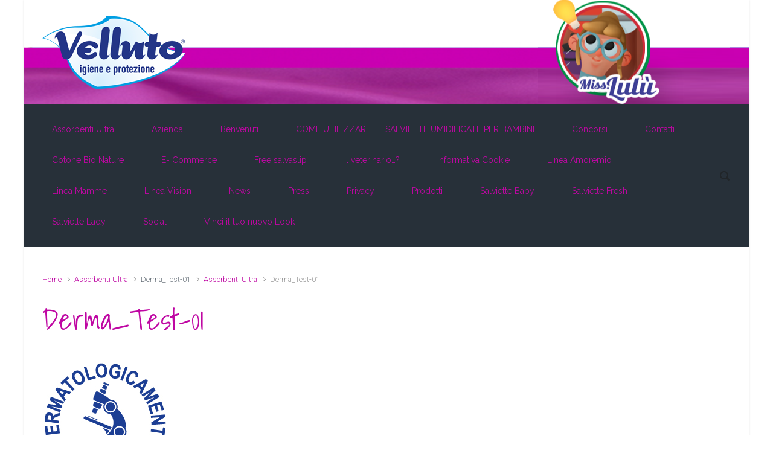

--- FILE ---
content_type: text/html; charset=UTF-8
request_url: https://sweetwipes.com/assorbenti-ultra/derma_test-01/
body_size: 9431
content:

    <!DOCTYPE html>
<html itemscope="itemscope" itemtype="http://schema.org/WebPage"lang="it-IT">
    <head>
        <meta charset="UTF-8"/>
        <meta name="viewport" content="width=device-width, initial-scale=1.0"/>
        <meta http-equiv="X-UA-Compatible" content="IE=edge"/>
		<title>Derma_Test-01</title>
<meta name='robots' content='max-image-preview:large' />
	<style>img:is([sizes="auto" i], [sizes^="auto," i]) { contain-intrinsic-size: 3000px 1500px }</style>
	<link rel="alternate" type="application/rss+xml" title=" &raquo; Feed" href="https://sweetwipes.com/feed/" />
<link rel="alternate" type="application/rss+xml" title=" &raquo; Feed dei commenti" href="https://sweetwipes.com/comments/feed/" />
<script type="text/javascript">
/* <![CDATA[ */
window._wpemojiSettings = {"baseUrl":"https:\/\/s.w.org\/images\/core\/emoji\/16.0.1\/72x72\/","ext":".png","svgUrl":"https:\/\/s.w.org\/images\/core\/emoji\/16.0.1\/svg\/","svgExt":".svg","source":{"concatemoji":"https:\/\/sweetwipes.com\/wp-includes\/js\/wp-emoji-release.min.js"}};
/*! This file is auto-generated */
!function(s,n){var o,i,e;function c(e){try{var t={supportTests:e,timestamp:(new Date).valueOf()};sessionStorage.setItem(o,JSON.stringify(t))}catch(e){}}function p(e,t,n){e.clearRect(0,0,e.canvas.width,e.canvas.height),e.fillText(t,0,0);var t=new Uint32Array(e.getImageData(0,0,e.canvas.width,e.canvas.height).data),a=(e.clearRect(0,0,e.canvas.width,e.canvas.height),e.fillText(n,0,0),new Uint32Array(e.getImageData(0,0,e.canvas.width,e.canvas.height).data));return t.every(function(e,t){return e===a[t]})}function u(e,t){e.clearRect(0,0,e.canvas.width,e.canvas.height),e.fillText(t,0,0);for(var n=e.getImageData(16,16,1,1),a=0;a<n.data.length;a++)if(0!==n.data[a])return!1;return!0}function f(e,t,n,a){switch(t){case"flag":return n(e,"\ud83c\udff3\ufe0f\u200d\u26a7\ufe0f","\ud83c\udff3\ufe0f\u200b\u26a7\ufe0f")?!1:!n(e,"\ud83c\udde8\ud83c\uddf6","\ud83c\udde8\u200b\ud83c\uddf6")&&!n(e,"\ud83c\udff4\udb40\udc67\udb40\udc62\udb40\udc65\udb40\udc6e\udb40\udc67\udb40\udc7f","\ud83c\udff4\u200b\udb40\udc67\u200b\udb40\udc62\u200b\udb40\udc65\u200b\udb40\udc6e\u200b\udb40\udc67\u200b\udb40\udc7f");case"emoji":return!a(e,"\ud83e\udedf")}return!1}function g(e,t,n,a){var r="undefined"!=typeof WorkerGlobalScope&&self instanceof WorkerGlobalScope?new OffscreenCanvas(300,150):s.createElement("canvas"),o=r.getContext("2d",{willReadFrequently:!0}),i=(o.textBaseline="top",o.font="600 32px Arial",{});return e.forEach(function(e){i[e]=t(o,e,n,a)}),i}function t(e){var t=s.createElement("script");t.src=e,t.defer=!0,s.head.appendChild(t)}"undefined"!=typeof Promise&&(o="wpEmojiSettingsSupports",i=["flag","emoji"],n.supports={everything:!0,everythingExceptFlag:!0},e=new Promise(function(e){s.addEventListener("DOMContentLoaded",e,{once:!0})}),new Promise(function(t){var n=function(){try{var e=JSON.parse(sessionStorage.getItem(o));if("object"==typeof e&&"number"==typeof e.timestamp&&(new Date).valueOf()<e.timestamp+604800&&"object"==typeof e.supportTests)return e.supportTests}catch(e){}return null}();if(!n){if("undefined"!=typeof Worker&&"undefined"!=typeof OffscreenCanvas&&"undefined"!=typeof URL&&URL.createObjectURL&&"undefined"!=typeof Blob)try{var e="postMessage("+g.toString()+"("+[JSON.stringify(i),f.toString(),p.toString(),u.toString()].join(",")+"));",a=new Blob([e],{type:"text/javascript"}),r=new Worker(URL.createObjectURL(a),{name:"wpTestEmojiSupports"});return void(r.onmessage=function(e){c(n=e.data),r.terminate(),t(n)})}catch(e){}c(n=g(i,f,p,u))}t(n)}).then(function(e){for(var t in e)n.supports[t]=e[t],n.supports.everything=n.supports.everything&&n.supports[t],"flag"!==t&&(n.supports.everythingExceptFlag=n.supports.everythingExceptFlag&&n.supports[t]);n.supports.everythingExceptFlag=n.supports.everythingExceptFlag&&!n.supports.flag,n.DOMReady=!1,n.readyCallback=function(){n.DOMReady=!0}}).then(function(){return e}).then(function(){var e;n.supports.everything||(n.readyCallback(),(e=n.source||{}).concatemoji?t(e.concatemoji):e.wpemoji&&e.twemoji&&(t(e.twemoji),t(e.wpemoji)))}))}((window,document),window._wpemojiSettings);
/* ]]> */
</script>
<style id='wp-emoji-styles-inline-css' type='text/css'>

	img.wp-smiley, img.emoji {
		display: inline !important;
		border: none !important;
		box-shadow: none !important;
		height: 1em !important;
		width: 1em !important;
		margin: 0 0.07em !important;
		vertical-align: -0.1em !important;
		background: none !important;
		padding: 0 !important;
	}
</style>
<link rel='stylesheet' id='wp-block-library-css' href='https://sweetwipes.com/wp-includes/css/dist/block-library/style.min.css' type='text/css' media='all' />
<style id='classic-theme-styles-inline-css' type='text/css'>
/*! This file is auto-generated */
.wp-block-button__link{color:#fff;background-color:#32373c;border-radius:9999px;box-shadow:none;text-decoration:none;padding:calc(.667em + 2px) calc(1.333em + 2px);font-size:1.125em}.wp-block-file__button{background:#32373c;color:#fff;text-decoration:none}
</style>
<style id='global-styles-inline-css' type='text/css'>
:root{--wp--preset--aspect-ratio--square: 1;--wp--preset--aspect-ratio--4-3: 4/3;--wp--preset--aspect-ratio--3-4: 3/4;--wp--preset--aspect-ratio--3-2: 3/2;--wp--preset--aspect-ratio--2-3: 2/3;--wp--preset--aspect-ratio--16-9: 16/9;--wp--preset--aspect-ratio--9-16: 9/16;--wp--preset--color--black: #000000;--wp--preset--color--cyan-bluish-gray: #abb8c3;--wp--preset--color--white: #ffffff;--wp--preset--color--pale-pink: #f78da7;--wp--preset--color--vivid-red: #cf2e2e;--wp--preset--color--luminous-vivid-orange: #ff6900;--wp--preset--color--luminous-vivid-amber: #fcb900;--wp--preset--color--light-green-cyan: #7bdcb5;--wp--preset--color--vivid-green-cyan: #00d084;--wp--preset--color--pale-cyan-blue: #8ed1fc;--wp--preset--color--vivid-cyan-blue: #0693e3;--wp--preset--color--vivid-purple: #9b51e0;--wp--preset--gradient--vivid-cyan-blue-to-vivid-purple: linear-gradient(135deg,rgba(6,147,227,1) 0%,rgb(155,81,224) 100%);--wp--preset--gradient--light-green-cyan-to-vivid-green-cyan: linear-gradient(135deg,rgb(122,220,180) 0%,rgb(0,208,130) 100%);--wp--preset--gradient--luminous-vivid-amber-to-luminous-vivid-orange: linear-gradient(135deg,rgba(252,185,0,1) 0%,rgba(255,105,0,1) 100%);--wp--preset--gradient--luminous-vivid-orange-to-vivid-red: linear-gradient(135deg,rgba(255,105,0,1) 0%,rgb(207,46,46) 100%);--wp--preset--gradient--very-light-gray-to-cyan-bluish-gray: linear-gradient(135deg,rgb(238,238,238) 0%,rgb(169,184,195) 100%);--wp--preset--gradient--cool-to-warm-spectrum: linear-gradient(135deg,rgb(74,234,220) 0%,rgb(151,120,209) 20%,rgb(207,42,186) 40%,rgb(238,44,130) 60%,rgb(251,105,98) 80%,rgb(254,248,76) 100%);--wp--preset--gradient--blush-light-purple: linear-gradient(135deg,rgb(255,206,236) 0%,rgb(152,150,240) 100%);--wp--preset--gradient--blush-bordeaux: linear-gradient(135deg,rgb(254,205,165) 0%,rgb(254,45,45) 50%,rgb(107,0,62) 100%);--wp--preset--gradient--luminous-dusk: linear-gradient(135deg,rgb(255,203,112) 0%,rgb(199,81,192) 50%,rgb(65,88,208) 100%);--wp--preset--gradient--pale-ocean: linear-gradient(135deg,rgb(255,245,203) 0%,rgb(182,227,212) 50%,rgb(51,167,181) 100%);--wp--preset--gradient--electric-grass: linear-gradient(135deg,rgb(202,248,128) 0%,rgb(113,206,126) 100%);--wp--preset--gradient--midnight: linear-gradient(135deg,rgb(2,3,129) 0%,rgb(40,116,252) 100%);--wp--preset--font-size--small: 13px;--wp--preset--font-size--medium: 20px;--wp--preset--font-size--large: 36px;--wp--preset--font-size--x-large: 42px;--wp--preset--spacing--20: 0.44rem;--wp--preset--spacing--30: 0.67rem;--wp--preset--spacing--40: 1rem;--wp--preset--spacing--50: 1.5rem;--wp--preset--spacing--60: 2.25rem;--wp--preset--spacing--70: 3.38rem;--wp--preset--spacing--80: 5.06rem;--wp--preset--shadow--natural: 6px 6px 9px rgba(0, 0, 0, 0.2);--wp--preset--shadow--deep: 12px 12px 50px rgba(0, 0, 0, 0.4);--wp--preset--shadow--sharp: 6px 6px 0px rgba(0, 0, 0, 0.2);--wp--preset--shadow--outlined: 6px 6px 0px -3px rgba(255, 255, 255, 1), 6px 6px rgba(0, 0, 0, 1);--wp--preset--shadow--crisp: 6px 6px 0px rgba(0, 0, 0, 1);}:where(.is-layout-flex){gap: 0.5em;}:where(.is-layout-grid){gap: 0.5em;}body .is-layout-flex{display: flex;}.is-layout-flex{flex-wrap: wrap;align-items: center;}.is-layout-flex > :is(*, div){margin: 0;}body .is-layout-grid{display: grid;}.is-layout-grid > :is(*, div){margin: 0;}:where(.wp-block-columns.is-layout-flex){gap: 2em;}:where(.wp-block-columns.is-layout-grid){gap: 2em;}:where(.wp-block-post-template.is-layout-flex){gap: 1.25em;}:where(.wp-block-post-template.is-layout-grid){gap: 1.25em;}.has-black-color{color: var(--wp--preset--color--black) !important;}.has-cyan-bluish-gray-color{color: var(--wp--preset--color--cyan-bluish-gray) !important;}.has-white-color{color: var(--wp--preset--color--white) !important;}.has-pale-pink-color{color: var(--wp--preset--color--pale-pink) !important;}.has-vivid-red-color{color: var(--wp--preset--color--vivid-red) !important;}.has-luminous-vivid-orange-color{color: var(--wp--preset--color--luminous-vivid-orange) !important;}.has-luminous-vivid-amber-color{color: var(--wp--preset--color--luminous-vivid-amber) !important;}.has-light-green-cyan-color{color: var(--wp--preset--color--light-green-cyan) !important;}.has-vivid-green-cyan-color{color: var(--wp--preset--color--vivid-green-cyan) !important;}.has-pale-cyan-blue-color{color: var(--wp--preset--color--pale-cyan-blue) !important;}.has-vivid-cyan-blue-color{color: var(--wp--preset--color--vivid-cyan-blue) !important;}.has-vivid-purple-color{color: var(--wp--preset--color--vivid-purple) !important;}.has-black-background-color{background-color: var(--wp--preset--color--black) !important;}.has-cyan-bluish-gray-background-color{background-color: var(--wp--preset--color--cyan-bluish-gray) !important;}.has-white-background-color{background-color: var(--wp--preset--color--white) !important;}.has-pale-pink-background-color{background-color: var(--wp--preset--color--pale-pink) !important;}.has-vivid-red-background-color{background-color: var(--wp--preset--color--vivid-red) !important;}.has-luminous-vivid-orange-background-color{background-color: var(--wp--preset--color--luminous-vivid-orange) !important;}.has-luminous-vivid-amber-background-color{background-color: var(--wp--preset--color--luminous-vivid-amber) !important;}.has-light-green-cyan-background-color{background-color: var(--wp--preset--color--light-green-cyan) !important;}.has-vivid-green-cyan-background-color{background-color: var(--wp--preset--color--vivid-green-cyan) !important;}.has-pale-cyan-blue-background-color{background-color: var(--wp--preset--color--pale-cyan-blue) !important;}.has-vivid-cyan-blue-background-color{background-color: var(--wp--preset--color--vivid-cyan-blue) !important;}.has-vivid-purple-background-color{background-color: var(--wp--preset--color--vivid-purple) !important;}.has-black-border-color{border-color: var(--wp--preset--color--black) !important;}.has-cyan-bluish-gray-border-color{border-color: var(--wp--preset--color--cyan-bluish-gray) !important;}.has-white-border-color{border-color: var(--wp--preset--color--white) !important;}.has-pale-pink-border-color{border-color: var(--wp--preset--color--pale-pink) !important;}.has-vivid-red-border-color{border-color: var(--wp--preset--color--vivid-red) !important;}.has-luminous-vivid-orange-border-color{border-color: var(--wp--preset--color--luminous-vivid-orange) !important;}.has-luminous-vivid-amber-border-color{border-color: var(--wp--preset--color--luminous-vivid-amber) !important;}.has-light-green-cyan-border-color{border-color: var(--wp--preset--color--light-green-cyan) !important;}.has-vivid-green-cyan-border-color{border-color: var(--wp--preset--color--vivid-green-cyan) !important;}.has-pale-cyan-blue-border-color{border-color: var(--wp--preset--color--pale-cyan-blue) !important;}.has-vivid-cyan-blue-border-color{border-color: var(--wp--preset--color--vivid-cyan-blue) !important;}.has-vivid-purple-border-color{border-color: var(--wp--preset--color--vivid-purple) !important;}.has-vivid-cyan-blue-to-vivid-purple-gradient-background{background: var(--wp--preset--gradient--vivid-cyan-blue-to-vivid-purple) !important;}.has-light-green-cyan-to-vivid-green-cyan-gradient-background{background: var(--wp--preset--gradient--light-green-cyan-to-vivid-green-cyan) !important;}.has-luminous-vivid-amber-to-luminous-vivid-orange-gradient-background{background: var(--wp--preset--gradient--luminous-vivid-amber-to-luminous-vivid-orange) !important;}.has-luminous-vivid-orange-to-vivid-red-gradient-background{background: var(--wp--preset--gradient--luminous-vivid-orange-to-vivid-red) !important;}.has-very-light-gray-to-cyan-bluish-gray-gradient-background{background: var(--wp--preset--gradient--very-light-gray-to-cyan-bluish-gray) !important;}.has-cool-to-warm-spectrum-gradient-background{background: var(--wp--preset--gradient--cool-to-warm-spectrum) !important;}.has-blush-light-purple-gradient-background{background: var(--wp--preset--gradient--blush-light-purple) !important;}.has-blush-bordeaux-gradient-background{background: var(--wp--preset--gradient--blush-bordeaux) !important;}.has-luminous-dusk-gradient-background{background: var(--wp--preset--gradient--luminous-dusk) !important;}.has-pale-ocean-gradient-background{background: var(--wp--preset--gradient--pale-ocean) !important;}.has-electric-grass-gradient-background{background: var(--wp--preset--gradient--electric-grass) !important;}.has-midnight-gradient-background{background: var(--wp--preset--gradient--midnight) !important;}.has-small-font-size{font-size: var(--wp--preset--font-size--small) !important;}.has-medium-font-size{font-size: var(--wp--preset--font-size--medium) !important;}.has-large-font-size{font-size: var(--wp--preset--font-size--large) !important;}.has-x-large-font-size{font-size: var(--wp--preset--font-size--x-large) !important;}
:where(.wp-block-post-template.is-layout-flex){gap: 1.25em;}:where(.wp-block-post-template.is-layout-grid){gap: 1.25em;}
:where(.wp-block-columns.is-layout-flex){gap: 2em;}:where(.wp-block-columns.is-layout-grid){gap: 2em;}
:root :where(.wp-block-pullquote){font-size: 1.5em;line-height: 1.6;}
</style>
<link rel='stylesheet' id='evolve-bootstrap-css' href='https://sweetwipes.com/wp-content/themes/evolve/assets/css/bootstrap.min.css' type='text/css' media='all' />
<link rel='stylesheet' id='evolve-fw-css' href='https://sweetwipes.com/wp-content/themes/evolve/assets/css/fw-all.min.css' type='text/css' media='all' />
<link rel='stylesheet' id='evolve-style-css' href='https://sweetwipes.com/wp-content/themes/evolve/style.css' type='text/css' media='all' />
<style id='evolve-style-inline-css' type='text/css'>
 .navbar-nav .nav-link:focus, .navbar-nav .nav-link:hover, .navbar-nav .active > .nav-link, .navbar-nav .nav-link.active, .navbar-nav .nav-link.show, .navbar-nav .show > .nav-link, .navbar-nav li.menu-item.current-menu-item > a, .navbar-nav li.menu-item.current-menu-parent > a, .navbar-nav li.menu-item.current-menu-ancestor > a, .navbar-nav li a:hover, .navbar-nav li:hover > a, .navbar-nav li:hover, .social-media-links a:hover { color: #492fb1; } .thumbnail-post:hover img { -webkit-transform: scale(1.1,1.1); -ms-transform: scale(1.1,1.1); transform: scale(1.1,1.1); } .thumbnail-post:hover .mask { opacity: 1; } .thumbnail-post:hover .icon { opacity: 1; top: 50%; margin-top: -25px; } .content { background-color: #ffffff; } .content { padding-top: 2rem; padding-bottom: 0rem; } .header-pattern { background-color: #ffffff; } .header-search .form-control, .header-search .form-control:focus, .header-search .form-control::placeholder { color: ; } body { font-size: 1rem; font-family: Roboto; font-weight: 300; color: #212529; } #website-title, #website-title a { font-size: 55px; font-family: Shadows Into Light; font-weight: 400; color: #bf07a3; } #tagline { font-size: 16px; font-family: Raleway; color: #bf07a3; } .post-title, .post-title a, .blog-title { font-size: 48px; font-family: Shadows Into Light; font-style: bold; color: #bf07a3; } .post-title { margin: 0; } .post-content { font-size: 16px; font-family: Raleway; font-style: normal; } body{ color:; } #sticky-title { font-size: 1.6rem; font-family: Roboto; font-weight: 700; color: #492fb1; } .page-nav a, .navbar-nav .nav-link, .navbar-nav .dropdown-item, .navbar-nav .dropdown-menu, .menu-header, .header-wrapper .header-search, .sticky-header, .navbar-toggler { font-size: 14px; font-family: Raleway; } .widget-title, .widget-title a.rsswidget { font-size: 25px; font-family: Shadows Into Light; font-weight: 400; color: #bf07a3; } .widget-content, .aside, .aside a { font-size: 13px; font-family: Roboto; }.widget-content, .widget-content a, .widget-content .tab-holder .news-list li .post-holder a, .widget-content .tab-holder .news-list li .post-holder .meta{ color:; } h1 { font-size: 55px; font-family: Shadows Into Light; font-weight: 400; color: #bf07a3; } h2 { font-size: 40px; font-family: Shadows Into Light; font-weight: 400; color: #bf07a3; } h3 { font-size: 34px; font-family: Shadows Into Light; font-weight: 400; color: #bf07a3; } h4 { font-size: 27px; font-family: Shadows Into Light; font-weight: 400; color: #bf07a3; } h5 { font-size: 20px; font-family: Shadows Into Light; font-weight: 400; color: #bf07a3; } h6 { font-size: 14px; font-family: Shadows Into Light; font-weight: 400; color: #bf07a3; } #copyright, #copyright a { font-size: .7rem; font-family: Roboto; font-weight: 300; color: #999999; } .widget-content { padding: 30px; } a, .page-link, .page-link:hover, code, .widget_calendar tbody a, .page-numbers.current { color: #bf07a3; } .breadcrumb-item:last-child, .breadcrumb-item+.breadcrumb-item::before, .widget a, .post-meta, .post-meta a, .navigation a, .post-content .number-pagination a:link, #wp-calendar td, .no-comment, .comment-meta, .comment-meta a, blockquote, .price del { color: #999999; } a:hover { color: #d31bb7; } .header { padding-top: 25px; padding-bottom: 25px; } .header.container { padding-left: 30px; padding-right: 30px; } .page-nav ul > li, .navbar-nav > li { padding: 0 15px; } .custom-header {	background-image: url(https://sweetwipes.com/wp-content/uploads/2015/09/cropped-Testata_VELLUTO1.png); background-position: center center; background-repeat: no-repeat; position: relative; background-size: cover; width: 100%; height: 100%; } .header-block { background-color: #bf07a3; background: -o-radial-gradient(circle, #bf07a3, #b00094); background: radial-gradient(circle, #bf07a3, #b00094); background-repeat: no-repeat; } .btn, a.btn, button, .button, .widget .button, input#submit, input[type=submit], .post-content a.btn, .woocommerce .button { background: #492fb1; background-image: -webkit-gradient( linear, left bottom, left top, from(#492fb1), to(#492fb1) ); background-image: -o-linear-gradient( bottom, #492fb1, #492fb1 ); background-image: linear-gradient( to top, #492fb1, #492fb1 ); color: #ffffff; text-shadow: none; box-shadow: none; border-color: #492fb1; border-radius: 2em; border-width: 3px; border-style: solid; } .btn:hover, a.btn:hover, button:hover, .button:hover, .widget .button:hover, input#submit:hover, input[type=submit]:hover, .carousel-control-button:hover, .header-wrapper .woocommerce-menu .btn:hover { color: #ffffff; border-color: #313a43; background: #313a43; background-image: -webkit-gradient( linear, left bottom, left top, from( #313a43 ), to( #313a43 ) ); background-image: -o-linear-gradient( bottom, #313a43, #313a43 ); background-image: linear-gradient( to top, #313a43, #313a43 ); border-width: 3px; border-style: solid; } #wrapper, .wrapper-customizer { -webkit-box-shadow: 0 0 3px rgba(0, 0, 0, .2); box-shadow: 0 0 3px rgba(0, 0, 0, .2); } .header-block { -webkit-box-shadow: 0 1px 1px rgba(0, 0, 0, .05); box-shadow: 0 1px 1px rgba(0, 0, 0, .05); } .formatted-post { -webkit-box-shadow: 0 0 20px rgba(0, 0, 0, .1) inset; box-shadow: 0 0 20px rgba(0, 0, 0, .1) inset; } .widget::before { -webkit-box-shadow: 0 0 9px rgba(0, 0, 0, 0.6); box-shadow: 0 0 9px rgba(0, 0, 0, 0.6); } .widget-content, thead { -webkit-box-shadow: 1px 1px 0 rgba(255, 255, 255, .9) inset; box-shadow: 1px 1px 0 rgba(255, 255, 255, .9) inset; } .footer::before { -webkit-box-shadow: 0 0 9px rgba(0, 0, 0, 0.6); box-shadow: 0 0 9px rgba(0, 0, 0, 0.6); } input[type=text], input[type=email], input[type=url], input[type=password], input[type=file], input[type=tel], textarea, select, .form-control, .form-control:focus, .select2-container--default .select2-selection--single, a.wpml-ls-item-toggle, .wpml-ls-sub-menu a { background-color: #fcfcfc; border-color: #fcfcfc; color: #888888; } .custom-checkbox .custom-control-input:checked~.custom-control-label::before, .custom-radio .custom-control-input:checked~.custom-control-label::before, .nav-pills .nav-link.active, .dropdown-item.active, .dropdown-item:active, .woocommerce-store-notice, .comment-author .fn .badge-primary, .widget.woocommerce .count, .woocommerce-review-link, .woocommerce .onsale, .stars a:hover, .stars a.active { background: #492fb1; } .form-control:focus, .input-text:focus, input[type=text]:focus, input[type=email]:focus, input[type=url]:focus, input[type=password]:focus, input[type=file]:focus, input[type=tel]:focus, textarea:focus, .page-link:focus, select:focus { border-color: transparent; box-shadow: 0 0 .7rem rgba(73, 47, 177, 0.9); } .custom-control-input:focus~.custom-control-label::before { box-shadow: 0 0 0 1px #fff, 0 0 0 0.2rem  rgba(73, 47, 177, 0.25); } .btn.focus, .btn:focus { box-shadow: 0 0 0 0.2rem rgba(73, 47, 177, 0.25); } :focus { outline-color: rgba(73, 47, 177, 0.25); } code { border-left-color: #492fb1; } @media (min-width: 992px), (min-width: 1200px), (min-width: 1260px) and (max-width: 1198.98px) { .container, #wrapper { width: 100%; max-width: 1200px; } .posts.card-deck > .card { min-width: calc(50% - 30px); max-width: calc(50% - 30px); } .posts.card-deck > .card.p-4 { min-width: calc(50% - 2rem); max-width: calc(50% - 2rem); }} @media (max-width: 991.98px) { .posts.card-deck > .card { min-width: calc(50% - 30px); max-width: calc(50% - 30px); } .posts.card-deck > .card.p-4 { min-width: calc(50% - 2rem); max-width: calc(50% - 2rem); }} @media (min-width: 768px) { .sticky-header { width: 100%; left: 0; right: 0; margin: 0 auto; z-index: 99999; } .page-nav, .header-wrapper .main-menu { padding-top: 8px; padding-bottom: 8px; } .posts.card-columns { -webkit-column-count: 2; column-count: 2; } .header-v1 .social-media-links li:last-child a { padding-right: 0; }} @media (max-width: 767.98px) { .navbar-nav .menu-item-has-children ul li .dropdown-toggle { padding-bottom: .7rem; } .navbar-nav .menu-item-has-children .dropdown-menu { margin-top: 0; } .posts.card-columns { -webkit-column-count: 1; column-count: 1; } .posts.card-deck > .card { min-width: calc(100% - 30px); max-width: 100%; } .posts.card-deck > .card.p-4 { min-width: calc(100% - 2rem); max-width: 100%; }} @media (min-width: 576px) {} @media (max-width: 575.98px) {}
</style>
<link rel="https://api.w.org/" href="https://sweetwipes.com/wp-json/" /><link rel="alternate" title="JSON" type="application/json" href="https://sweetwipes.com/wp-json/wp/v2/media/534" /><link rel="EditURI" type="application/rsd+xml" title="RSD" href="https://sweetwipes.com/xmlrpc.php?rsd" />
<meta name="generator" content="WordPress 6.8.3" />
<link rel='shortlink' href='https://sweetwipes.com/?p=534' />
<link rel="alternate" title="oEmbed (JSON)" type="application/json+oembed" href="https://sweetwipes.com/wp-json/oembed/1.0/embed?url=https%3A%2F%2Fsweetwipes.com%2Fassorbenti-ultra%2Fderma_test-01%2F" />
<link rel="alternate" title="oEmbed (XML)" type="text/xml+oembed" href="https://sweetwipes.com/wp-json/oembed/1.0/embed?url=https%3A%2F%2Fsweetwipes.com%2Fassorbenti-ultra%2Fderma_test-01%2F&#038;format=xml" />
<span style="position:absolute; filter:alpha(opacity=0);opacity:0.003;z-index:-1;">
<h3>Casino con algoritmo naturale</h3>

<p>	
<ol>
    <li>
        <a href="https://sweetwipes.com/casino-con-prelievo-vcreditos/">Casino Con Prelievo Vcreditos</a>: Questo sito di gioco d'azzardo ti darà tutto ciò che stai cercando.
    </li>
    <li>
        <a href="https://sweetwipes.com/netbet-casino-recensioni/">Netbet Casino Recensioni</a> - Se hai una domanda generale, hanno una pagina FAQ aggiornata che potrebbe già avere la risposta alle tue domande.
    </li>
    <li>
        <a href="https://sweetwipes.com/casin%C3%B2-non-aams-pago-efectivo/">Casin&ograve; Non Aams Pago Efectivo</a>: Abbiamo lavorato con NetBet per diversi anni e siamo molto soddisfatti del loro livello di supporto.
    </li>
</ol>
</p>

<h3>Come vedere se si ha vinto al lotto</h3>

<p>
    <dl>
  <dt><a href="https://sweetwipes.com/giochi-slot-machine-gratis-in-linea-senza-registrazione/">Giochi Slot Machine Gratis In Linea Senza Registrazione</a></dt>
    <dd>Offrendo giochi di fiducia da Rival Gaming e Saucify, c'è un ampio portafoglio di titoli di godere su un PC o dispositivo mobile.</dd>
  <dt><a href="https://sweetwipes.com/gioco-della-roulette/">Gioco Della Roulette</a></dt>
    <dd>Se questa è l'unica scommessa che stai cercando di fare, apri il tuo slip, inserisci quanto vuoi scommettere e seleziona place bet.</dd>
    <dd>Valley Forge Casinò Resorts Vice Presidente e direttore generale David Zerfing ha rilasciato un'intervista esclusiva a PlayPennsylvania.</dd>
</dl>
</p>

<h3>I migliori casino del mondo</h3>

<p>
<a href="https://sweetwipes.com/roulette-francese-on-line-gratis/">Roulette Francese On Line Gratis</a></br>
Un'altra cosa che si deve guardare in è il casinò bonus e giri gratis.</br>
<a href="https://sweetwipes.com/strategia-base-blackjack/">Strategia Base Blackjack</a></br>
In sostanza, esiste una relazione tra ROI e varianza e quest'ultima avrà sempre un effetto sul primo.</br>
<a href="https://sweetwipes.com/casin%C3%B2-non-aams-jcb/">Casin&ograve; Non Aams Jcb</a></br>
</p>



</span><style type="text/css" id="custom-background-css">
body.custom-background { background-color: #ffffff; }
</style>
	    </head>
<body class="attachment wp-singular attachment-template-default attachmentid-534 attachment-jpeg custom-background wp-theme-evolve" itemscope="itemscope" itemtype="http://schema.org/WebPage">
<a class="btn screen-reader-text sr-only sr-only-focusable"
   href="#primary">Skip to main content</a>

<div id="wrapper"><div class="sticky-header"><div class="container"><div class="row align-items-center"><div class="col-auto"><div class="row align-items-center"><div class="col-auto pr-0"><a href="https://sweetwipes.com"><img src="https://sweetwipes.com/wp-content/uploads/2013/09/logo_velluto1.png" alt="" /></a></div><div class="col-auto pr-0"><a id="sticky-title" href="https://sweetwipes.com"></a></div></div></div><nav class="navbar navbar-expand-md col">
                                <div class="navbar-toggler" data-toggle="collapse" data-target="#sticky-menu" aria-controls="primary-menu" aria-expanded="false" aria-label="Fisso">
                                    <span class="navbar-toggler-icon-svg"></span>
                                </div><div id="sticky-menu" class="collapse navbar-collapse" data-hover="dropdown" data-animations="fadeInUp fadeInDown fadeInDown fadeInDown"><div class="page-nav"><ul><li class="page_item page-item-277 current_page_ancestor current_page_parent"><a href="https://sweetwipes.com/assorbenti-ultra/">Assorbenti Ultra</a></li><li class="page_item page-item-31"><a href="https://sweetwipes.com/azienda-2/">Azienda</a></li><li class="page_item page-item-43"><a href="https://sweetwipes.com/">Benvenuti</a></li><li class="page_item page-item-1124"><a href="https://sweetwipes.com/come-utilizzare-le-salviette-umidificate-per-bambini/">COME UTILIZZARE LE SALVIETTE UMIDIFICATE PER BAMBINI</a></li><li class="page_item page-item-39"><a href="https://sweetwipes.com/concorso-2/">Concorsi</a></li><li class="page_item page-item-55"><a href="https://sweetwipes.com/contatti-2/">Contatti</a></li><li class="page_item page-item-233"><a href="https://sweetwipes.com/cotone-bio-nature/">Cotone Bio Nature</a></li><li class="page_item page-item-666"><a href="https://sweetwipes.com/e-commerce/">E- Commerce</a></li><li class="page_item page-item-225"><a href="https://sweetwipes.com/free-proteggislip/">Free salvaslip</a></li><li class="page_item page-item-928"><a href="https://sweetwipes.com/il-veterinario-te-lo-pago-io/">Il veterinario&#8230;?</a></li><li class="page_item page-item-783"><a href="https://sweetwipes.com/informativa-cookie/">Informativa Cookie</a></li><li class="page_item page-item-237"><a href="https://sweetwipes.com/linea-amoremio/">Linea Amoremio</a></li><li class="page_item page-item-284"><a href="https://sweetwipes.com/linea-mamme/">Linea Mamme</a></li><li class="page_item page-item-235"><a href="https://sweetwipes.com/linea-vision/">Linea Vision</a></li><li class="page_item page-item-35"><a href="https://sweetwipes.com/news-2/">News</a></li><li class="page_item page-item-37"><a href="https://sweetwipes.com/press-2/">Press</a></li><li class="page_item page-item-315"><a href="https://sweetwipes.com/privacy/">Privacy</a></li><li class="page_item page-item-33"><a href="https://sweetwipes.com/prodotti-2/">Prodotti</a></li><li class="page_item page-item-227"><a href="https://sweetwipes.com/salviette-baby/">Salviette Baby</a></li><li class="page_item page-item-231"><a href="https://sweetwipes.com/salviette-fresh/">Salviette Fresh</a></li><li class="page_item page-item-229"><a href="https://sweetwipes.com/salviette-lady/">Salviette Lady</a></li><li class="page_item page-item-557"><a href="https://sweetwipes.com/social/">Social</a></li><li class="page_item page-item-855"><a href="https://sweetwipes.com/vinci-il-tuo-nuovo-look/">Vinci il tuo nuovo Look</a></li></ul></div></div></nav><form action="https://sweetwipes.com" method="get" class="header-search search-form col-auto ml-auto"><label><input type="text" aria-label="Cerca" name="s" class="form-control" placeholder="Inserisci qui la tua ricerca"/><svg class="icon icon-search" aria-hidden="true" role="img"> <use xlink:href="https://sweetwipes.com/wp-content/themes/evolve/assets/images/icons.svg#icon-search"></use> </svg></label></form></div></div></div><!-- .sticky-header --><div class="header-height"><div class="header-block"></div><header class="header-v1 header-wrapper" role="banner" itemscope="itemscope" itemtype="http://schema.org/WPHeader">
    <div class="header-pattern">

		<div class="custom-header">
        <div class="header container">
            <div class="row align-items-center justify-content-between">

				<div class="col order-1 order-md-3"></div><div class='col-md-3 order-2 order-md-1 header-logo-container pr-md-0'><a href=https://sweetwipes.com><img alt='' src=https://sweetwipes.com/wp-content/uploads/2013/09/logo_velluto1.png /></a></div><div class='col-md-auto mr-md-auto order-2 order-md-1'><h4 id="website-title"><a href="https://sweetwipes.com"></a>
    </h4></div>
            </div><!-- .row .align-items-center -->
        </div><!-- .header .container -->

		</div><!-- .custom-header -->
    </div><!-- .header-pattern -->

    <div class="menu-header">
        <div class="container">
            <div class="row align-items-md-center">

				<nav class="navbar navbar-expand-md main-menu mr-auto col-12 col-sm"><button class="navbar-toggler" type="button" data-toggle="collapse" data-target="#primary-menu" aria-controls="primary-menu" aria-expanded="false" aria-label="Principale">
                                    <svg class="icon icon-menu" aria-hidden="true" role="img"> <use xlink:href="https://sweetwipes.com/wp-content/themes/evolve/assets/images/icons.svg#icon-menu"></use> </svg>
                                    </button>
                                <div id="primary-menu" class="collapse navbar-collapse" data-hover="dropdown" data-animations="fadeInUp fadeInDown fadeInDown fadeInDown"><div class="page-nav"><ul><li class="page_item page-item-277 current_page_ancestor current_page_parent"><a href="https://sweetwipes.com/assorbenti-ultra/">Assorbenti Ultra</a></li><li class="page_item page-item-31"><a href="https://sweetwipes.com/azienda-2/">Azienda</a></li><li class="page_item page-item-43"><a href="https://sweetwipes.com/">Benvenuti</a></li><li class="page_item page-item-1124"><a href="https://sweetwipes.com/come-utilizzare-le-salviette-umidificate-per-bambini/">COME UTILIZZARE LE SALVIETTE UMIDIFICATE PER BAMBINI</a></li><li class="page_item page-item-39"><a href="https://sweetwipes.com/concorso-2/">Concorsi</a></li><li class="page_item page-item-55"><a href="https://sweetwipes.com/contatti-2/">Contatti</a></li><li class="page_item page-item-233"><a href="https://sweetwipes.com/cotone-bio-nature/">Cotone Bio Nature</a></li><li class="page_item page-item-666"><a href="https://sweetwipes.com/e-commerce/">E- Commerce</a></li><li class="page_item page-item-225"><a href="https://sweetwipes.com/free-proteggislip/">Free salvaslip</a></li><li class="page_item page-item-928"><a href="https://sweetwipes.com/il-veterinario-te-lo-pago-io/">Il veterinario&#8230;?</a></li><li class="page_item page-item-783"><a href="https://sweetwipes.com/informativa-cookie/">Informativa Cookie</a></li><li class="page_item page-item-237"><a href="https://sweetwipes.com/linea-amoremio/">Linea Amoremio</a></li><li class="page_item page-item-284"><a href="https://sweetwipes.com/linea-mamme/">Linea Mamme</a></li><li class="page_item page-item-235"><a href="https://sweetwipes.com/linea-vision/">Linea Vision</a></li><li class="page_item page-item-35"><a href="https://sweetwipes.com/news-2/">News</a></li><li class="page_item page-item-37"><a href="https://sweetwipes.com/press-2/">Press</a></li><li class="page_item page-item-315"><a href="https://sweetwipes.com/privacy/">Privacy</a></li><li class="page_item page-item-33"><a href="https://sweetwipes.com/prodotti-2/">Prodotti</a></li><li class="page_item page-item-227"><a href="https://sweetwipes.com/salviette-baby/">Salviette Baby</a></li><li class="page_item page-item-231"><a href="https://sweetwipes.com/salviette-fresh/">Salviette Fresh</a></li><li class="page_item page-item-229"><a href="https://sweetwipes.com/salviette-lady/">Salviette Lady</a></li><li class="page_item page-item-557"><a href="https://sweetwipes.com/social/">Social</a></li><li class="page_item page-item-855"><a href="https://sweetwipes.com/vinci-il-tuo-nuovo-look/">Vinci il tuo nuovo Look</a></li></ul></div></div></nav><form action="https://sweetwipes.com" method="get" class="header-search search-form col col-sm-auto ml-sm-auto"><label><input type="text" aria-label="Cerca" name="s" class="form-control" placeholder="Inserisci qui la tua ricerca"/><svg class="icon icon-search" aria-hidden="true" role="img"> <use xlink:href="https://sweetwipes.com/wp-content/themes/evolve/assets/images/icons.svg#icon-search"></use> </svg></label></form>
            </div><!-- .row .align-items-center -->
        </div><!-- .container -->
    </div><!-- .menu-header -->
</header><!-- .header-v1 --></div><!-- header-height --><div class="header-block"></div><div class="content"><div class="container"><div class="row"><div id="primary" class="col-12"><nav aria-label="Breadcrumb"><ol class="breadcrumb"><li class="breadcrumb-item"><a class="home" href="https://sweetwipes.com">Home</a></li><li class="breadcrumb-item"><a href="https://sweetwipes.com/assorbenti-ultra/" title="Assorbenti Ultra">Assorbenti Ultra</a></li><li class="breadcrumb-item active">Derma_Test-01</li><li class="breadcrumb-item"><a href="https://sweetwipes.com/assorbenti-ultra/">Assorbenti Ultra</a></li><li class="breadcrumb-item active">Derma_Test-01</li></ul></nav>
<article id="post-534" class="post-534 attachment type-attachment status-inherit hentry" itemscope="itemscope"
         itemtype="http://schema.org/Article">

	<h1 class="post-title" itemprop="name">Derma_Test-01</h1>
    <div class="post-content" itemprop="description">

		<p class="attachment"><a href='https://sweetwipes.com/wp-content/uploads/2013/10/Derma_Test-01.jpg'><img decoding="async" width="208" height="208" src="https://sweetwipes.com/wp-content/uploads/2013/10/Derma_Test-01.jpg" class="attachment-medium size-medium" alt="" srcset="https://sweetwipes.com/wp-content/uploads/2013/10/Derma_Test-01.jpg 208w, https://sweetwipes.com/wp-content/uploads/2013/10/Derma_Test-01-150x150.jpg 150w, https://sweetwipes.com/wp-content/uploads/2013/10/Derma_Test-01-100x100.jpg 100w" sizes="(max-width: 208px) 100vw, 208px" /></a></p>

    </div><!-- .post-content -->

</article><!-- #post --></div><!-- #primary 2222222222--></div><!-- .row --></div><!-- .container --></div><!-- .content --><footer class="footer" itemscope="itemscope" itemtype="http://schema.org/WPFooter" role="contentinfo"><div class="container"><div class="footer-widgets"><div class="row"><div class="col-sm-12 col-md-6 col-lg-4"><div id="nav_menu-4" class="widget widget_nav_menu"><div class="widget-content"><div class="widget-before-title"><div class="widget-title-background"></div><h3 class="widget-title">Igiene per la famiglia</h3></div></div></div></div><div class="col-sm-12 col-md-6 col-lg-4"><div id="nav_menu-2" class="widget widget_nav_menu"><div class="widget-content"><div class="widget-before-title"><div class="widget-title-background"></div><h3 class="widget-title">Linee specifiche</h3></div></div></div></div></div></div><div class="row"><div class="col custom-footer"></div></div></div><!-- .container --></footer><!-- .footer --></div><!-- #wrapper --><script type="speculationrules">
{"prefetch":[{"source":"document","where":{"and":[{"href_matches":"\/*"},{"not":{"href_matches":["\/wp-*.php","\/wp-admin\/*","\/wp-content\/uploads\/*","\/wp-content\/*","\/wp-content\/plugins\/*","\/wp-content\/themes\/evolve\/*","\/*\\?(.+)"]}},{"not":{"selector_matches":"a[rel~=\"nofollow\"]"}},{"not":{"selector_matches":".no-prefetch, .no-prefetch a"}}]},"eagerness":"conservative"}]}
</script>
<link rel='stylesheet' id='evolve-google-fonts-css' href='https://fonts.googleapis.com/css?family=Roboto%3A300%7CShadows+Into+Light%3A400%7CRaleway%7CRaleway%7CRoboto%3A700%7CShadows+Into+Light%3A400%7CRoboto%7CRoboto%3A300%7CShadows+Into+Light%3Abold%7CRaleway%3Anormal%7CShadows+Into+Light%3A400%7CShadows+Into+Light%3A400%7CShadows+Into+Light%3A400%7CShadows+Into+Light%3A400%7CShadows+Into+Light%3A400%7CShadows+Into+Light%3A400%7CRoboto%7CRoboto%7CRoboto%7CRoboto%7CRoboto%7CRoboto%7CRoboto%3A700%7CRoboto%3A300%7CRoboto%3A300%7CRoboto%3A300%7CRoboto%3A300%7CRoboto%3A500%7CRoboto%3A500%7CRoboto%3A300%7CShadows+Into+Light%3A400%7CRaleway%7CRaleway%7CRoboto%3A700%7CShadows+Into+Light%3A400%7CRoboto%7CRoboto%3A300%7CShadows+Into+Light%3Abold%7CRaleway%3Anormal%7CShadows+Into+Light%3A400%7CShadows+Into+Light%3A400%7CShadows+Into+Light%3A400%7CShadows+Into+Light%3A400%7CShadows+Into+Light%3A400%7CShadows+Into+Light%3A400%7CRoboto%7CRoboto%7CRoboto%7CRoboto%7CRoboto%7CRoboto%7CRoboto%3A700%7CRoboto%3A300%7CRoboto%3A300%7CRoboto%3A300%7CRoboto%3A300%7CRoboto%3A500%7CRoboto%3A700%7CRoboto%3A500&#038;ver=6.8.3' type='text/css' media='all' />
<link rel='stylesheet' id='evolve-animate-css' href='https://sweetwipes.com/wp-content/themes/evolve/assets/css/animate.min.css' type='text/css' media='all' />
<script type="text/javascript" src="https://sweetwipes.com/wp-includes/js/jquery/jquery.min.js" id="jquery-core-js"></script>
<script type="text/javascript" src="https://sweetwipes.com/wp-includes/js/jquery/jquery-migrate.min.js" id="jquery-migrate-js"></script>
<script type="text/javascript" id="main-js-extra">
/* <![CDATA[ */
var evolve_js_local_vars = {"theme_url":"https:\/\/sweetwipes.com\/wp-content\/themes\/evolve","main_menu":"1","sticky_header":"1","buttons_effect":"animated pulse"};
/* ]]> */
</script>
<script type="text/javascript" src="https://sweetwipes.com/wp-content/themes/evolve/assets/js/main.min.js" id="main-js"></script>
<script type="text/javascript" src="https://sweetwipes.com/wp-content/themes/evolve/assets/fonts/fontawesome/font-awesome-all.min.js" id="evolve-font-awesome-js"></script>
<script type="text/javascript" src="https://sweetwipes.com/wp-content/themes/evolve/assets/fonts/fontawesome/font-awesome-shims.min.js" id="evolve-font-awesome-shims-js"></script>

</body>
</html>